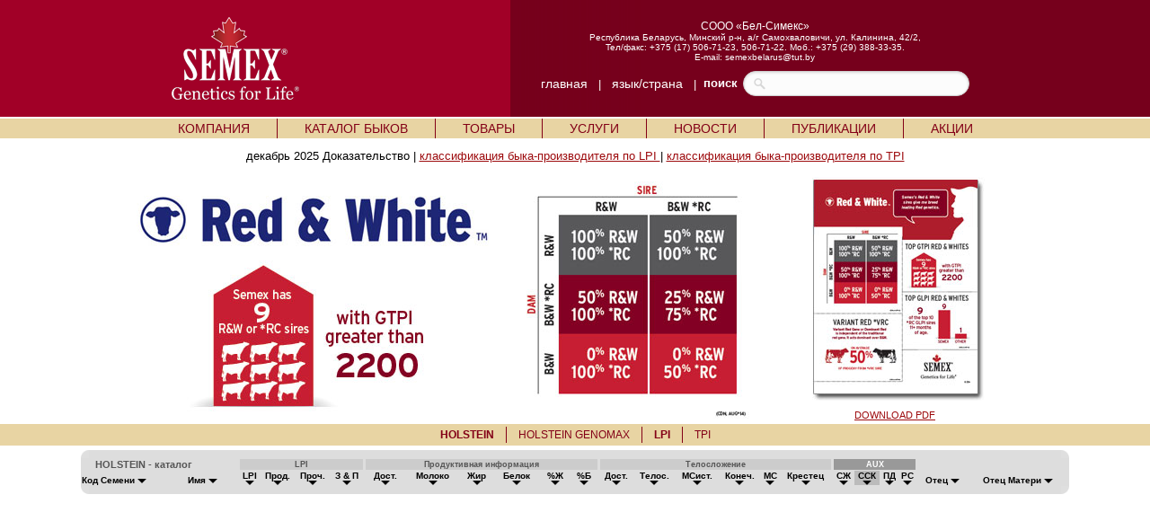

--- FILE ---
content_type: text/html; charset=UTF-8
request_url: https://www.semex.com/by/i?lang=by&print=&breed=RW&view=list&sort=35&sortmethod=numdown
body_size: 22228
content:
<!DOCTYPE HTML PUBLIC "-//W3C//DTD HTML 4.01 Transitional//EN" "http://www.w3.org/TR/html4/loose.dtd">

<html>

<head>

<title>Semex </title>

<meta http-equiv="Content-Type" content="text/html; charset=utf-8">

<meta name="description" content="Semex develops and markets high quality genetic technologies, products and services to benefit livestock producers around the world while creating value for its owners. Our qualified, dedicated team is committed to achieving customer satisfaction and corporate success through strategic planning, innovation and partnerships.">
<meta name="keywords" content="Holstein Breeding Guide Royal Results Proof Top 100 LPI English Spansh French USA Red and White Jersey ayrshire Brown Swiss Canadienne Guernsey Milk Shorthorn Protein Breeds Designer Series Young Sire Search Beef Sires Promate Embryos Balance Newsletter Alliance Newsletter Beef Newsletter Breed Magazines Canadian Government Agencies Canadian Breed Associations">
<meta name="ROBOTS" content="noindex">

<link rel="shortcut icon" href="/favicon.ico">

<script src="//ajax.googleapis.com/ajax/libs/jquery/1.6/jquery.min.js" type="text/javascript"></script>
<script src="//ajax.googleapis.com/ajax/libs/jqueryui/1.8/jquery-ui.min.js" type="text/javascript"></script>
<script src="/images/layout2/slidebox/jquery.bxslider.js"></script>

<link href="/images/layout2/slidebox/jquery.bxslider.css" rel="stylesheet" />
<link rel="stylesheet" href="/images/layout2/main.css" type="text/css">

</head>

<body>
<table cellpadding=0 cellspacing=0 border=0 align=center width="100%">

<tr style="background-image:url('/images/layout2/main-top-back.gif'); background-position:center;">
 <td align=center>

	<table cellpadding=0 cellspacing=0 border=0 align=center width="1000">

	<tr>
	 <td width=1><img src="/images/clear.gif" width=1 height=130 alt=""></td>
	 <td width="40%" align=left><a href="https://www.semex.com/by/i"><img src="/images/layout2/main-logo.png" hspace=50 border=0 alt=""></a></td>
	 <td width="60%" align=center><FONT FACE="verdana, arial" SIZE="1" color="#FFFFFF">

		<big>СООО «Бел-Симекс»</big><br>
		Республика Беларусь,  Минский р-н,  а/г Самохваловичи, ул. Калинина, 42/2,<br>
		Тел/факс: +375 (17) 506-71-23, 506-71-22. Моб.: +375 (29) 388-33-35.<br>
		E-mail: <a href="mailto:semexbelarus@tut.by" style="text-decoration:none;"><font color="#FFFFFF">semexbelarus@tut.by</font></a><br>

		<img src="/images/clear.gif" width=1 height=10 border=0 alt=""><br>

		</font>

		<table cellpadding=0 cellspacing=0 border=0>

		<tr>
		 <td><FONT FACE="verdana, arial" SIZE="2" color="#FFFFFF">

			<a href="https://www.semex.com/by/i?lang=by" class="nav2">главная</a> &nbsp;&nbsp;|&nbsp;&nbsp;
			<a href="https://www.semex.com/by/i?lang=by&amp;country=yes" class="nav2">язык/страна</a> &nbsp;&nbsp;|&nbsp;&nbsp;

		 </td>
		 <td><FONT FACE="verdana, arial" SIZE="2" color="#FFFFFF"><b>поиск</b></font>&nbsp;&nbsp;</td>
		 <td>

			<form method=post action="https://www.semex.com/by/i" id="search">

			<input type=hidden name=type value="2">
			<input type=hidden name=match value="all">
			<input type=hidden name=lang value=en>
			<input type=hidden name=search value=full>

			<input name="query" type="text" size="40">

			</form>

		 </td>
		</tr>

		</table>

	 </td>
	</tr>

	</table>

 </td>
</tr>

<tr><td><img src="/images/clear.gif" width=1 height=2 border=0 alt=""></td></tr>

<tr>
 <td bgcolor="#e8d4a3" align=center><table cellpadding=0 cellspacing=0 border=0 align=center><tr><td align=left>

	<div id="semex32-nav-wrapper">

	<ul id="semex32-nav">

	 <li><a href="https://www.semex.com/by/i?lang=by&amp;page=mission.shtml">КОМПАНИЯ</a>

	  <ul class="sub-menu">
	   <li><a href="https://www.semex.com/by/i?lang=by&amp;page=aboutus.shtml">О компании</a></li>
	   <li><a href="https://www.semex.com/by/i?lang=by&amp;page=management.shtml">Сотрудники компании</a></li>
	   <li><a href="https://www.semex.com/by/i?lang=by&amp;page=results.shtml">Результаты нашей работы</a></li>
	   <li><a href="https://www.semex.com/by/i?lang=by&amp;page=partners.shtml">Партнеры</a></li>
	  </ul>

	 </li>

	 <li class="semex32-nav-end"></li>

	 <li><a href="https://www.semex.com/by/i?lang=by&amp;view=list&breed=HO">КАТАЛОГ БЫКОВ</a>

	  <ul class="sub-menu">
	   <li class="has_sub"><a href="https://www.semex.com/by/i?lang=by&amp;view=list&breed=HO">Голштинская</a>

	   <ul>
	    <li><a href="https://www.semex.com/by/i?lang=by&amp;view=list&breed=HO">Оцененные </a></li>
	    <li><a href="https://www.semex.com/by/i?lang=by&amp;view=list&breed=GM-H">Геномные</a></li>
	   </ul>

	   <li class="has_sub"><a href="https://www.semex.com/by/i?lang=by&amp;view=list&breed=JE">Джерсейская  </a>

	   <ul>
	    <li><a href="https://www.semex.com/by/i?lang=by&amp;view=list&breed=JE">Оцененные</a></li>
	    <li><a href="https://www.semex.com/by/i?lang=by&amp;view=list&breed=GM-J">Genomax</a></li>
	   </ul>

	   <li><a href="https://www.semex.com/by/i?lang=by&amp;view=list&breed=AY">Айрширская</a></li>
	   <li class="has_sub"><a href="https://www.semex.com/by/i?lang=by&amp;view=list&breed=IP">Immunity+</a>

	   <ul>
	    <li><a href="https://www.semex.com/by/i?lang=by&amp;view=list&breed=IP-H">Голштинская    </a></li>
	    <li><a href="https://www.semex.com/by/i?lang=by&amp;view=list&breed=IP-HG">Голштинская Genomax  </a></li>
	    <li><a href="https://www.semex.com/by/i?lang=by&amp;view=list&breed=IP-J">Джерсейская     </a></li>
	    <li><a href="https://www.semex.com/by/i?lang=by&amp;view=list&breed=IP-JG">Джерсейская  Genomax </a></li>
	   </ul>

	   <li class="has_sub"><a href="https://www.semex.com/by/i?lang=by&amp;view=list&breed=RP">Fertility First</a>

	   <ul>
	    <li><a href="https://www.semex.com/by/i?lang=by&amp;view=list&breed=RP-H">Голштинская       </a></li>
	    <li><a href="https://www.semex.com/by/i?lang=by&amp;view=list&breed=RP-HG">Голштинская Genomax      </a></li>
	    <li><a href="https://www.semex.com/by/i?lang=by&amp;view=list&breed=RP-J">Джерсейская       </a></li>
	    <li><a href="https://www.semex.com/by/i?lang=by&amp;view=list&breed=RP-JG">Джерсейская Genomax   </a></li>
	   </ul>

	   <li class="has_sub"><a href="https://www.semex.com/by/i?lang=by&amp;view=list&breed=GX">Genomax  </a>

	   <ul>
	    <li><a href="https://www.semex.com/by/i?lang=by&amp;view=list&breed=GX-H">Голштинская  </a></li>
	    <li><a href="https://www.semex.com/by/i?lang=by&amp;view=list&breed=GX-J">Джерсейская   </a></li>
	   </ul>

	   <li class="has_sub"><a href="https://www.semex.com/by/i?lang=by&amp;view=list&breed=SX">Sexxed</a>

	   <ul>
	    <li><a href="https://www.semex.com/by/i?lang=by&amp;view=list&breed=SX-HG">Голштинская Genomax    </a></li>
	    <li><a href="https://www.semex.com/by/i?lang=by&amp;view=list&breed=SX-H">Голштинская         </a></li>
	    <li><a href="https://www.semex.com/by/i?lang=by&amp;view=list&breed=SX-J">Джерсейская         </a></li>
	    <li><a href="https://www.semex.com/by/i?lang=by&amp;view=list&breed=SX-JG">Джерсейская Genomax     </a></li>
	   </ul>

	   <li class="has_sub"><a href="https://www.semex.com/by/i?lang=by&amp;view=list&breed=CE">Calving Ease</a>

	   <ul>
	    <li><a href="https://www.semex.com/by/i?lang=by&amp;view=list&breed=CE-H">Голштинская </a></li>
	    <li><a href="https://www.semex.com/by/i?lang=by&amp;view=list&breed=CE-HG">Голштинская Genomax</a></li>
	   </ul>

	   <li class="has_sub"><a href="https://www.semex.com/by/i?lang=by&amp;view=list&breed=RR">Robot Ready</a>

	   <ul>
	    <li><a href="https://www.semex.com/by/i?lang=by&amp;view=list&breed=RR-H">Голштинская        </a></li>
	    <li><a href="https://www.semex.com/by/i?lang=by&amp;view=list&breed=RR-HG">Голштинская Genomax       </a></li>
	    <li><a href="https://www.semex.com/by/i?lang=by&amp;view=list&breed=RR-J">Джерсейская        </a></li>
	    <li><a href="https://www.semex.com/by/i?lang=by&amp;view=list&breed=RR-JG">Джерсейская Genomax    </a></li>
	   </ul>

	   <li class="has_sub"><a href="https://www.semex.com/by/i?lang=by&amp;view=list&breed=ST">Show Time</a>

	   <ul>
	    <li><a href="https://www.semex.com/by/i?lang=by&amp;view=list&breed=ST-H">Голштинская          </a></li>
	    <li><a href="https://www.semex.com/by/i?lang=by&amp;view=list&breed=ST-J">Джерсейская          </a></li>
	   </ul>

	   <li class="has_sub"><a href="https://www.semex.com/by/i?lang=by&amp;view=list&breed=RW">Red & White</a>

	   <ul>
	    <li><a href="https://www.semex.com/by/i?lang=by&amp;view=list&breed=RW">Голштинская      </a></li>
	    <li><a href="https://www.semex.com/by/i?lang=by&amp;view=list&breed=RW-G">Голштинская Genomax     </a></li>
	   </ul>

	   <li class="has_sub"><a href="https://www.semex.com/by/i?lang=by&amp;view=list&breed=PL">Polled</a>

	   <ul>
	    <li><a href="https://www.semex.com/by/i?lang=by&amp;view=list&breed=PL-H">Голштинская     </a></li>
	    <li><a href="https://www.semex.com/by/i?lang=by&amp;view=list&breed=PL-HG">Голштинская Genomax   </a></li>
	    <li><a href="https://www.semex.com/by/i?lang=by&amp;view=list&breed=PL-J">Джерсейская      </a></li>
	    <li><a href="https://www.semex.com/by/i?lang=by&amp;view=list&breed=PL-JG">Джерсейская Genomax  </a></li>
	   </ul>

	  </ul>

	 </li>

	 <li class="semex32-nav-end"></li>

	 <li><a href="https://www.semex.com/by/i?lang=by&amp;page=ai24.shtml">ТОВАРЫ</a>

	  <ul class="sub-menu">
	   <li><a href="https://www.semex.com/by/i?lang=by&amp;page=contov.shtml">Сопутствующие товары</a></li>
	   <li><a href="https://www.semex.com/by/i?lang=by&amp;page=ai24.shtml">Semex ai24</a></li>
	  </ul>

	 </li>

	 <li class="semex32-nav-end"></li>

	 <li><a href="https://www.semex.com/by/i?lang=by&amp;page=services.shtml">УСЛУГИ</a>


	 </li>

	 <li class="semex32-nav-end"></li>

	 <li><a href="https://www.semex.com/by/i?lang=by&amp;page=news.shtml">НОВОСТИ</a>

	  <ul class="sub-menu">
	   <li><a href="https://www.semex.com/by/i?lang=by&amp;page=news.shtml">Semex Новости</a></li>
	  </ul>

	 </li>

	 <li class="semex32-nav-end"></li>

	 <li><a href="https://www.semex.com/by/i?lang=by&amp;page=publishing.shtml">ПУБЛИКАЦИИ</a>

	  <ul class="sub-menu">
	   <li><a href="https://www.semex.com/by/i?lang=by&amp;page=articles.shtml">статьи</a></li>
	   <li><a href="https://www.semex.com/by/i?lang=by&amp;page=literature.shtml">Литература</a></li>
	  </ul>

	 </li>

	 <li class="semex32-nav-end"></li>

	 <li><a href="https://www.semex.com/by/i?lang=by&amp;page=promotions.shtml">АКЦИИ </a>


	 </li>



 </td></tr></table></td>
</tr>

<tr><td><img src="/images/clear.gif" width=1 height=2 alt=""></td></tr>

</table>
<FONT FACE="verdana,arial,helvetica" SIZE="2"><center>
<table cellpadding=10 cellspacing=0 border=0 align=center><tr valign=top>

<td><FONT FACE="verdana,arial,helvetica" SIZE="2"> декабрь 2025 Доказательство | <a href="https://www.semex.com/by/i?lang=by&print=&page=siresort2">классификация быка-производителя по LPI </a> | <a href="https://www.semex.com/by/i?lang=by&print=&page=siresort">классификация быка-производителя по TPI </a><br>


</td>

</tr></table>
<div align="center">
<table width="1000" border="0">
<tr>
<td width="314" rowspan="2"><img src="http://www.semex.com/images/catalogue/Dairy-RW-Info1.jpg" width="430" height="275" /></td>
<td width="274" rowspan="2"><img src="http://www.semex.com/images/catalogue/Dairy-RW-Info2.jpg" width="274" height="275" /></td>
<td width="258"><img src="http://www.semex.com/images/catalogue/Dairy-RW-Info3.jpg" width="296" height="251" /></td>
</tr>
<tr>
<td class="VERDANA">
<div align="center">
<a href="http://www.semex.com/images/catalogue/RWProdsheet.pdf" title="RW BROCHURE" target="_new"><font face="Verdana, Arial, Helvetica, sans-serif">DOWNLOAD PDF</font></a></div>

</td></tr></table></div>

<table cellpadding=0 cellspacing=0 border=0 align=center width="100%">

<tr>
 <td bgcolor="#e8d4a3" align=center><table><tr><td><div id="nav-wrapper-cat"><ul id="nav-cat"><li><a href="https://www.semex.com/by/i?lang=by&print=&view=list&breed=RW&data="><b>HOLSTEIN</b></a></li><li class="nav-end"></li><li><a href="https://www.semex.com/by/i?lang=by&print=&view=list&breed=RW-G&data=">HOLSTEIN GENOMAX</b></a></li><li class="nav-end"></li><li><a href="https://www.semex.com/by/i?lang=by&print=&view=list&breed=RW&data=lpi"><b>LPI</b></a></li><li class="nav-end"></li><li><a href="https://www.semex.com/by/i?lang=by&print=&view=list&breed=RW&data=tpi">TPI</a></li></ul></div></td></tr></table><td>
<tr>

<tr><td><img src="/images/clear.gif" width=1 height=5 border=0 alt=""></td></tr>

</table>
<table cellpadding=0 cellspacing=0 border=0 width="1100" align=center><tr><td><table cellpadding=0 cellspacing=0 bgcolor=#DDDDDD width=100%><tr><td align=left><img src="//www.semex.com/images/catalogue-left.gif"></td><td align=right><img src="//www.semex.com/images/catalogue-right.gif"></td></tr></table><table cellpadding=0 cellspacing=1 bgcolor=#DDDDDD width=100%><tr bgcolor=#CCCCCC>

	<td colspan=2 bgcolor=#DDDDDD align=left><font color=#555555><b><img src=//www.semex.com/images/clear.gif width=15 height=1>HOLSTEIN&nbsp;-&nbsp;каталог&nbsp;</td>
	<td bgcolor=#DDDDDD></td>
  	<td colspan=4 ><center><small><font color=#555555><b>LPI</td>
	<td bgcolor=#DDDDDD></td>
	<td colspan=6 ><center><small><font color=#555555><b>Продуктивная информация</td>
	<td bgcolor=#DDDDDD></td>
	<td colspan=6 ><center><small><font color=#555555><b>Телосложение</td>
	<td bgcolor=#DDDDDD></td>
	<td colspan=4  bgcolor=#999999><center><small><font color=#FFFFFF><b>AUX</td>
	<td bgcolor=#DDDDDD></td>

  </tr>

<form method=post action="https://www.semex.com/by/i">

	<input type=hidden name=sid value=Un7YnJlp0Pn0nmxacx4FCxs6G1767436636>
	<input type=hidden name=lang value=by>
	<input type=hidden name=breed value=RW>
	<input type=hidden name=compare value=add>
	<input type=hidden name=view value=test>
  
  <tr bgcolor=#DDDDDD valign=bottom>
     <td  align=left><font size=1 face=helvetica style='font-size:12px;'><small><a href="https://www.semex.com/by/i?lang=by&print=&breed=RW&view=list&sort=2&sortmethod=abcdown" class=nav6><b>Код Семени&nbsp;<img src="//www.semex.com/images/arrowdown.gif" border=0></a></td>

   <td  align=left><font size=1 face=helvetica style='font-size:12px;'><small><a href="https://www.semex.com/by/i?lang=by&print=&breed=RW&view=list&sort=3&sortmethod=abcdown" class=nav6><b>Имя&nbsp;<img src="//www.semex.com/images/arrowdown.gif" border=0></a></td>

   <td><img src="//www.semex.com/images/clear.gif" width=1 height=1></td>

   <td ><center><font size=1 face=helvetica style='font-size:12px;'><small><a href="https://www.semex.com/by/i?lang=by&print=&breed=RW&view=list&sort=13&sortmethod=numreve" class=nav6><b>LPI<br><img src="//www.semex.com/images/arrowdown.gif" border=0></a></td>
  
	 <td ><center><font size=1 face=helvetica style='font-size:12px;'><small><a href="https://www.semex.com/by/i?lang=by&print=&breed=RW&view=list&sort=15&sortmethod=numreve" class=nav6><b>Прод.<br><img src="//www.semex.com/images/arrowdown.gif" border=0></a></td>
	 <td ><center><font size=1 face=helvetica style='font-size:12px;'><small><a href="https://www.semex.com/by/i?lang=by&print=&breed=RW&view=list&sort=17&sortmethod=numreve" class=nav6><b>Проч.<br><img src="//www.semex.com/images/arrowdown.gif" border=0></a></td>
	 <td ><center><font size=1 face=helvetica style='font-size:12px;'><small><a href="https://www.semex.com/by/i?lang=by&print=&breed=RW&view=list&sort=19&sortmethod=numreve" class=nav6><b>З & П<br><img src="//www.semex.com/images/arrowdown.gif" border=0></a></td>
	
   <td><img src="//www.semex.com/images/clear.gif" width=1 height=1></td>

   <td ><center><font size=1 face=helvetica style='font-size:12px;'><small>&nbsp;<a href="https://www.semex.com/by/i?lang=by&print=&breed=RW&view=list&sort=24&sortmethod=numreve" class=nav6><b>Дост.&nbsp;<br><img src="//www.semex.com/images/arrowdown.gif" border=0></a></td>
   <td ><center><font size=1 face=helvetica style='font-size:12px;'><small>&nbsp;<a href="https://www.semex.com/by/i?lang=by&print=&breed=RW&view=list&sort=25&sortmethod=numreve" class=nav6><b>Молоко&nbsp;<br><img src="//www.semex.com/images/arrowdown.gif" border=0></a></td>
   <td ><center><font size=1 face=helvetica style='font-size:12px;'><small>&nbsp;<a href="https://www.semex.com/by/i?lang=by&print=&breed=RW&view=list&sort=27&sortmethod=numreve" class=nav6><b>Жир&nbsp;<br><img src="//www.semex.com/images/arrowdown.gif" border=0></a></td>
   <td ><center><font size=1 face=helvetica style='font-size:12px;'><small>&nbsp;<a href="https://www.semex.com/by/i?lang=by&print=&breed=RW&view=list&sort=29&sortmethod=numreve" class=nav6><b>Белок&nbsp;<br><img src="//www.semex.com/images/arrowdown.gif" border=0></a></td>
   <td ><center><font size=1 face=helvetica style='font-size:12px;'><small>&nbsp;<a href="https://www.semex.com/by/i?lang=by&print=&breed=RW&view=list&sort=31&sortmethod=numreve" class=nav6><b>%Ж&nbsp;<br><img src="//www.semex.com/images/arrowdown.gif" border=0></a></td>
   <td ><center><font size=1 face=helvetica style='font-size:12px;'><small>&nbsp;<a href="https://www.semex.com/by/i?lang=by&print=&breed=RW&view=list&sort=32&sortmethod=numreve" class=nav6><b>%Б&nbsp;<br><img src="//www.semex.com/images/arrowdown.gif" border=0></a></td>

   <td><img src="//www.semex.com/images/clear.gif" width=1 height=1></td>

   <td ><center><font size=1 face=helvetica style='font-size:12px;'><small><a href="https://www.semex.com/by/i?lang=by&print=&breed=RW&view=list&sort=53&sortmethod=numreve" class=nav6><b>Дост.<br><img src="//www.semex.com/images/arrowdown.gif" border=0></a></td>
   <td ><center><font size=1 face=helvetica style='font-size:12px;'><small><a href="https://www.semex.com/by/i?lang=by&print=&breed=RW&view=list&sort=54&sortmethod=numreve" class=nav6><b>Телос.<br><img src="//www.semex.com/images/arrowdown.gif" border=0></a></td>
   <td ><center><font size=1 face=helvetica style='font-size:12px;'><small><a href="https://www.semex.com/by/i?lang=by&print=&breed=RW&view=list&sort=56&sortmethod=numreve" class=nav6><b>МСист.<br><img src="//www.semex.com/images/arrowdown.gif" border=0></a></td>
   <td ><center><font size=1 face=helvetica style='font-size:12px;'><small><a href="https://www.semex.com/by/i?lang=by&print=&breed=RW&view=list&sort=58&sortmethod=numreve" class=nav6><b>Конеч.<br><img src="//www.semex.com/images/arrowdown.gif" border=0></a></td>
   <td ><center><font size=1 face=helvetica style='font-size:12px;'><small><a href="https://www.semex.com/by/i?lang=by&print=&breed=RW&view=list&sort=60&sortmethod=numreve" class=nav6><b>МС<br><img src="//www.semex.com/images/arrowdown.gif" border=0></a></td>
   <td ><center><font size=1 face=helvetica style='font-size:12px;'><small><a href="https://www.semex.com/by/i?lang=by&print=&breed=RW&view=list&sort=62&sortmethod=numreve" class=nav6><b>Крестец<br><img src="//www.semex.com/images/arrowdown.gif" border=0></a></td>

   <td><img src="//www.semex.com/images/clear.gif" width=1 height=1></td>

   <td ><center><font size=1 face=helvetica style='font-size:12px;'><small><a href="https://www.semex.com/by/i?lang=by&print=&breed=RW&view=list&sort=33&sortmethod=numreve" class=nav6><b>СЖ<br><img src="//www.semex.com/images/arrowdown.gif" border=0></a></td>
   <td bgcolor="#BBBBBB"><center><font size=1 face=helvetica style='font-size:12px;'><small><a href="https://www.semex.com/by/i?lang=by&print=&breed=RW&view=list&sort=35&sortmethod=numdown" class=nav6><b>ССК<br><img src="//www.semex.com/images/arrowdown.gif" border=0></a></td>
   <td ><center><font size=1 face=helvetica style='font-size:12px;'><small><a href="https://www.semex.com/by/i?lang=by&print=&breed=RW&view=list&sort=41&sortmethod=numreve" class=nav6><b>ПД<br><img src="//www.semex.com/images/arrowdown.gif" border=0></a></td>
   <td ><center><font size=1 face=helvetica style='font-size:12px;'><small><a href="https://www.semex.com/by/i?lang=by&print=&breed=RW&view=list&sort=47&sortmethod=numreve" class=nav6><b>РС<br><img src="//www.semex.com/images/arrowdown.gif" border=0></a></td>

   <td><img src="//www.semex.com/images/clear.gif" width=1 height=1></td>

   <td ><center><font size=1 face=helvetica style='font-size:12px;'><small><a href="https://www.semex.com/by/i?lang=by&print=&breed=RW&view=list&sort=9&sortmethod=abcdown" class=nav6><b>Отец&nbsp;<img src="//www.semex.com/images/arrowdown.gif" border=0></a></td>
   <td ><center><font size=1 face=helvetica style='font-size:12px;'><small><a href="https://www.semex.com/by/i?lang=by&print=&breed=RW&view=list&sort=10&sortmethod=abcdown" class=nav6><b>Отец Матери&nbsp;<img src="//www.semex.com/images/arrowdown.gif" border=0></a></td>

  </tr>

</form></table><table cellpadding=0 cellspacing=0 bgcolor=#DDDDDD width=100% border=0><tr><td align=left><img src="//www.semex.com/images/catalogue-left2.gif"></td><td align=right><img src="//www.semex.com/images/catalogue-right2.gif"></td></tr></table></td></tr></table><br> <br><br>
</body>

</html>

<!-- Global site tag (gtag.js) - Google Analytics - OLD -->
<script async src="https://www.googletagmanager.com/gtag/js?id=G-R18L7ZDG28"></script>
<script>
  window.dataLayer = window.dataLayer || [];
  function gtag(){dataLayer.push(arguments);}
  gtag('js', new Date());
  gtag('config', 'G-R18L7ZDG28');
</script>

<!-- 0.216921 + 1.320562 = 1.537483 -->